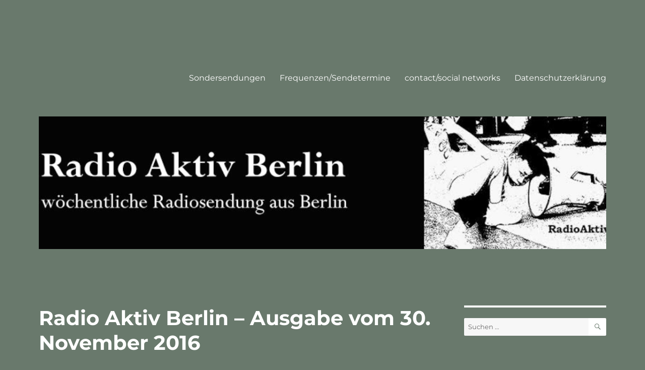

--- FILE ---
content_type: text/html; charset=UTF-8
request_url: https://radioaktivberlin.nostate.net/2016/12/01/radio-aktiv-berlin-ausgabe-vom-30-november-2016/
body_size: 12336
content:
<!DOCTYPE html>
<html lang="de" class="no-js">
<head>
	<meta charset="UTF-8">
	<meta name="viewport" content="width=device-width, initial-scale=1.0">
	<link rel="profile" href="https://gmpg.org/xfn/11">
		<link rel="pingback" href="https://radioaktivberlin.nostate.net/xmlrpc.php">
		<script>
(function(html){html.className = html.className.replace(/\bno-js\b/,'js')})(document.documentElement);
//# sourceURL=twentysixteen_javascript_detection
</script>
<title>Radio Aktiv Berlin – Ausgabe vom 30. November 2016 &#8211; Radio Aktiv Berlin</title>
<meta name='robots' content='max-image-preview:large' />
<link rel="alternate" type="application/rss+xml" title="Radio Aktiv Berlin &raquo; Feed" href="https://radioaktivberlin.nostate.net/feed/" />
<link rel="alternate" type="application/rss+xml" title="Radio Aktiv Berlin &raquo; Kommentar-Feed" href="https://radioaktivberlin.nostate.net/comments/feed/" />
<link rel="alternate" type="application/rss+xml" title="Radio Aktiv Berlin &raquo; Kommentar-Feed zu Radio Aktiv Berlin – Ausgabe vom 30. November 2016" href="https://radioaktivberlin.nostate.net/2016/12/01/radio-aktiv-berlin-ausgabe-vom-30-november-2016/feed/" />
<link rel="alternate" title="oEmbed (JSON)" type="application/json+oembed" href="https://radioaktivberlin.nostate.net/wp-json/oembed/1.0/embed?url=https%3A%2F%2Fradioaktivberlin.nostate.net%2F2016%2F12%2F01%2Fradio-aktiv-berlin-ausgabe-vom-30-november-2016%2F" />
<link rel="alternate" title="oEmbed (XML)" type="text/xml+oembed" href="https://radioaktivberlin.nostate.net/wp-json/oembed/1.0/embed?url=https%3A%2F%2Fradioaktivberlin.nostate.net%2F2016%2F12%2F01%2Fradio-aktiv-berlin-ausgabe-vom-30-november-2016%2F&#038;format=xml" />
<style id='wp-img-auto-sizes-contain-inline-css'>
img:is([sizes=auto i],[sizes^="auto," i]){contain-intrinsic-size:3000px 1500px}
/*# sourceURL=wp-img-auto-sizes-contain-inline-css */
</style>
<style id='wp-emoji-styles-inline-css'>

	img.wp-smiley, img.emoji {
		display: inline !important;
		border: none !important;
		box-shadow: none !important;
		height: 1em !important;
		width: 1em !important;
		margin: 0 0.07em !important;
		vertical-align: -0.1em !important;
		background: none !important;
		padding: 0 !important;
	}
/*# sourceURL=wp-emoji-styles-inline-css */
</style>
<style id='wp-block-library-inline-css'>
:root{--wp-block-synced-color:#7a00df;--wp-block-synced-color--rgb:122,0,223;--wp-bound-block-color:var(--wp-block-synced-color);--wp-editor-canvas-background:#ddd;--wp-admin-theme-color:#007cba;--wp-admin-theme-color--rgb:0,124,186;--wp-admin-theme-color-darker-10:#006ba1;--wp-admin-theme-color-darker-10--rgb:0,107,160.5;--wp-admin-theme-color-darker-20:#005a87;--wp-admin-theme-color-darker-20--rgb:0,90,135;--wp-admin-border-width-focus:2px}@media (min-resolution:192dpi){:root{--wp-admin-border-width-focus:1.5px}}.wp-element-button{cursor:pointer}:root .has-very-light-gray-background-color{background-color:#eee}:root .has-very-dark-gray-background-color{background-color:#313131}:root .has-very-light-gray-color{color:#eee}:root .has-very-dark-gray-color{color:#313131}:root .has-vivid-green-cyan-to-vivid-cyan-blue-gradient-background{background:linear-gradient(135deg,#00d084,#0693e3)}:root .has-purple-crush-gradient-background{background:linear-gradient(135deg,#34e2e4,#4721fb 50%,#ab1dfe)}:root .has-hazy-dawn-gradient-background{background:linear-gradient(135deg,#faaca8,#dad0ec)}:root .has-subdued-olive-gradient-background{background:linear-gradient(135deg,#fafae1,#67a671)}:root .has-atomic-cream-gradient-background{background:linear-gradient(135deg,#fdd79a,#004a59)}:root .has-nightshade-gradient-background{background:linear-gradient(135deg,#330968,#31cdcf)}:root .has-midnight-gradient-background{background:linear-gradient(135deg,#020381,#2874fc)}:root{--wp--preset--font-size--normal:16px;--wp--preset--font-size--huge:42px}.has-regular-font-size{font-size:1em}.has-larger-font-size{font-size:2.625em}.has-normal-font-size{font-size:var(--wp--preset--font-size--normal)}.has-huge-font-size{font-size:var(--wp--preset--font-size--huge)}.has-text-align-center{text-align:center}.has-text-align-left{text-align:left}.has-text-align-right{text-align:right}.has-fit-text{white-space:nowrap!important}#end-resizable-editor-section{display:none}.aligncenter{clear:both}.items-justified-left{justify-content:flex-start}.items-justified-center{justify-content:center}.items-justified-right{justify-content:flex-end}.items-justified-space-between{justify-content:space-between}.screen-reader-text{border:0;clip-path:inset(50%);height:1px;margin:-1px;overflow:hidden;padding:0;position:absolute;width:1px;word-wrap:normal!important}.screen-reader-text:focus{background-color:#ddd;clip-path:none;color:#444;display:block;font-size:1em;height:auto;left:5px;line-height:normal;padding:15px 23px 14px;text-decoration:none;top:5px;width:auto;z-index:100000}html :where(.has-border-color){border-style:solid}html :where([style*=border-top-color]){border-top-style:solid}html :where([style*=border-right-color]){border-right-style:solid}html :where([style*=border-bottom-color]){border-bottom-style:solid}html :where([style*=border-left-color]){border-left-style:solid}html :where([style*=border-width]){border-style:solid}html :where([style*=border-top-width]){border-top-style:solid}html :where([style*=border-right-width]){border-right-style:solid}html :where([style*=border-bottom-width]){border-bottom-style:solid}html :where([style*=border-left-width]){border-left-style:solid}html :where(img[class*=wp-image-]){height:auto;max-width:100%}:where(figure){margin:0 0 1em}html :where(.is-position-sticky){--wp-admin--admin-bar--position-offset:var(--wp-admin--admin-bar--height,0px)}@media screen and (max-width:600px){html :where(.is-position-sticky){--wp-admin--admin-bar--position-offset:0px}}

/*# sourceURL=wp-block-library-inline-css */
</style><style id='global-styles-inline-css'>
:root{--wp--preset--aspect-ratio--square: 1;--wp--preset--aspect-ratio--4-3: 4/3;--wp--preset--aspect-ratio--3-4: 3/4;--wp--preset--aspect-ratio--3-2: 3/2;--wp--preset--aspect-ratio--2-3: 2/3;--wp--preset--aspect-ratio--16-9: 16/9;--wp--preset--aspect-ratio--9-16: 9/16;--wp--preset--color--black: #000000;--wp--preset--color--cyan-bluish-gray: #abb8c3;--wp--preset--color--white: #fff;--wp--preset--color--pale-pink: #f78da7;--wp--preset--color--vivid-red: #cf2e2e;--wp--preset--color--luminous-vivid-orange: #ff6900;--wp--preset--color--luminous-vivid-amber: #fcb900;--wp--preset--color--light-green-cyan: #7bdcb5;--wp--preset--color--vivid-green-cyan: #00d084;--wp--preset--color--pale-cyan-blue: #8ed1fc;--wp--preset--color--vivid-cyan-blue: #0693e3;--wp--preset--color--vivid-purple: #9b51e0;--wp--preset--color--dark-gray: #1a1a1a;--wp--preset--color--medium-gray: #686868;--wp--preset--color--light-gray: #e5e5e5;--wp--preset--color--blue-gray: #4d545c;--wp--preset--color--bright-blue: #007acc;--wp--preset--color--light-blue: #9adffd;--wp--preset--color--dark-brown: #402b30;--wp--preset--color--medium-brown: #774e24;--wp--preset--color--dark-red: #640c1f;--wp--preset--color--bright-red: #ff675f;--wp--preset--color--yellow: #ffef8e;--wp--preset--gradient--vivid-cyan-blue-to-vivid-purple: linear-gradient(135deg,rgb(6,147,227) 0%,rgb(155,81,224) 100%);--wp--preset--gradient--light-green-cyan-to-vivid-green-cyan: linear-gradient(135deg,rgb(122,220,180) 0%,rgb(0,208,130) 100%);--wp--preset--gradient--luminous-vivid-amber-to-luminous-vivid-orange: linear-gradient(135deg,rgb(252,185,0) 0%,rgb(255,105,0) 100%);--wp--preset--gradient--luminous-vivid-orange-to-vivid-red: linear-gradient(135deg,rgb(255,105,0) 0%,rgb(207,46,46) 100%);--wp--preset--gradient--very-light-gray-to-cyan-bluish-gray: linear-gradient(135deg,rgb(238,238,238) 0%,rgb(169,184,195) 100%);--wp--preset--gradient--cool-to-warm-spectrum: linear-gradient(135deg,rgb(74,234,220) 0%,rgb(151,120,209) 20%,rgb(207,42,186) 40%,rgb(238,44,130) 60%,rgb(251,105,98) 80%,rgb(254,248,76) 100%);--wp--preset--gradient--blush-light-purple: linear-gradient(135deg,rgb(255,206,236) 0%,rgb(152,150,240) 100%);--wp--preset--gradient--blush-bordeaux: linear-gradient(135deg,rgb(254,205,165) 0%,rgb(254,45,45) 50%,rgb(107,0,62) 100%);--wp--preset--gradient--luminous-dusk: linear-gradient(135deg,rgb(255,203,112) 0%,rgb(199,81,192) 50%,rgb(65,88,208) 100%);--wp--preset--gradient--pale-ocean: linear-gradient(135deg,rgb(255,245,203) 0%,rgb(182,227,212) 50%,rgb(51,167,181) 100%);--wp--preset--gradient--electric-grass: linear-gradient(135deg,rgb(202,248,128) 0%,rgb(113,206,126) 100%);--wp--preset--gradient--midnight: linear-gradient(135deg,rgb(2,3,129) 0%,rgb(40,116,252) 100%);--wp--preset--font-size--small: 13px;--wp--preset--font-size--medium: 20px;--wp--preset--font-size--large: 36px;--wp--preset--font-size--x-large: 42px;--wp--preset--spacing--20: 0.44rem;--wp--preset--spacing--30: 0.67rem;--wp--preset--spacing--40: 1rem;--wp--preset--spacing--50: 1.5rem;--wp--preset--spacing--60: 2.25rem;--wp--preset--spacing--70: 3.38rem;--wp--preset--spacing--80: 5.06rem;--wp--preset--shadow--natural: 6px 6px 9px rgba(0, 0, 0, 0.2);--wp--preset--shadow--deep: 12px 12px 50px rgba(0, 0, 0, 0.4);--wp--preset--shadow--sharp: 6px 6px 0px rgba(0, 0, 0, 0.2);--wp--preset--shadow--outlined: 6px 6px 0px -3px rgb(255, 255, 255), 6px 6px rgb(0, 0, 0);--wp--preset--shadow--crisp: 6px 6px 0px rgb(0, 0, 0);}:where(.is-layout-flex){gap: 0.5em;}:where(.is-layout-grid){gap: 0.5em;}body .is-layout-flex{display: flex;}.is-layout-flex{flex-wrap: wrap;align-items: center;}.is-layout-flex > :is(*, div){margin: 0;}body .is-layout-grid{display: grid;}.is-layout-grid > :is(*, div){margin: 0;}:where(.wp-block-columns.is-layout-flex){gap: 2em;}:where(.wp-block-columns.is-layout-grid){gap: 2em;}:where(.wp-block-post-template.is-layout-flex){gap: 1.25em;}:where(.wp-block-post-template.is-layout-grid){gap: 1.25em;}.has-black-color{color: var(--wp--preset--color--black) !important;}.has-cyan-bluish-gray-color{color: var(--wp--preset--color--cyan-bluish-gray) !important;}.has-white-color{color: var(--wp--preset--color--white) !important;}.has-pale-pink-color{color: var(--wp--preset--color--pale-pink) !important;}.has-vivid-red-color{color: var(--wp--preset--color--vivid-red) !important;}.has-luminous-vivid-orange-color{color: var(--wp--preset--color--luminous-vivid-orange) !important;}.has-luminous-vivid-amber-color{color: var(--wp--preset--color--luminous-vivid-amber) !important;}.has-light-green-cyan-color{color: var(--wp--preset--color--light-green-cyan) !important;}.has-vivid-green-cyan-color{color: var(--wp--preset--color--vivid-green-cyan) !important;}.has-pale-cyan-blue-color{color: var(--wp--preset--color--pale-cyan-blue) !important;}.has-vivid-cyan-blue-color{color: var(--wp--preset--color--vivid-cyan-blue) !important;}.has-vivid-purple-color{color: var(--wp--preset--color--vivid-purple) !important;}.has-black-background-color{background-color: var(--wp--preset--color--black) !important;}.has-cyan-bluish-gray-background-color{background-color: var(--wp--preset--color--cyan-bluish-gray) !important;}.has-white-background-color{background-color: var(--wp--preset--color--white) !important;}.has-pale-pink-background-color{background-color: var(--wp--preset--color--pale-pink) !important;}.has-vivid-red-background-color{background-color: var(--wp--preset--color--vivid-red) !important;}.has-luminous-vivid-orange-background-color{background-color: var(--wp--preset--color--luminous-vivid-orange) !important;}.has-luminous-vivid-amber-background-color{background-color: var(--wp--preset--color--luminous-vivid-amber) !important;}.has-light-green-cyan-background-color{background-color: var(--wp--preset--color--light-green-cyan) !important;}.has-vivid-green-cyan-background-color{background-color: var(--wp--preset--color--vivid-green-cyan) !important;}.has-pale-cyan-blue-background-color{background-color: var(--wp--preset--color--pale-cyan-blue) !important;}.has-vivid-cyan-blue-background-color{background-color: var(--wp--preset--color--vivid-cyan-blue) !important;}.has-vivid-purple-background-color{background-color: var(--wp--preset--color--vivid-purple) !important;}.has-black-border-color{border-color: var(--wp--preset--color--black) !important;}.has-cyan-bluish-gray-border-color{border-color: var(--wp--preset--color--cyan-bluish-gray) !important;}.has-white-border-color{border-color: var(--wp--preset--color--white) !important;}.has-pale-pink-border-color{border-color: var(--wp--preset--color--pale-pink) !important;}.has-vivid-red-border-color{border-color: var(--wp--preset--color--vivid-red) !important;}.has-luminous-vivid-orange-border-color{border-color: var(--wp--preset--color--luminous-vivid-orange) !important;}.has-luminous-vivid-amber-border-color{border-color: var(--wp--preset--color--luminous-vivid-amber) !important;}.has-light-green-cyan-border-color{border-color: var(--wp--preset--color--light-green-cyan) !important;}.has-vivid-green-cyan-border-color{border-color: var(--wp--preset--color--vivid-green-cyan) !important;}.has-pale-cyan-blue-border-color{border-color: var(--wp--preset--color--pale-cyan-blue) !important;}.has-vivid-cyan-blue-border-color{border-color: var(--wp--preset--color--vivid-cyan-blue) !important;}.has-vivid-purple-border-color{border-color: var(--wp--preset--color--vivid-purple) !important;}.has-vivid-cyan-blue-to-vivid-purple-gradient-background{background: var(--wp--preset--gradient--vivid-cyan-blue-to-vivid-purple) !important;}.has-light-green-cyan-to-vivid-green-cyan-gradient-background{background: var(--wp--preset--gradient--light-green-cyan-to-vivid-green-cyan) !important;}.has-luminous-vivid-amber-to-luminous-vivid-orange-gradient-background{background: var(--wp--preset--gradient--luminous-vivid-amber-to-luminous-vivid-orange) !important;}.has-luminous-vivid-orange-to-vivid-red-gradient-background{background: var(--wp--preset--gradient--luminous-vivid-orange-to-vivid-red) !important;}.has-very-light-gray-to-cyan-bluish-gray-gradient-background{background: var(--wp--preset--gradient--very-light-gray-to-cyan-bluish-gray) !important;}.has-cool-to-warm-spectrum-gradient-background{background: var(--wp--preset--gradient--cool-to-warm-spectrum) !important;}.has-blush-light-purple-gradient-background{background: var(--wp--preset--gradient--blush-light-purple) !important;}.has-blush-bordeaux-gradient-background{background: var(--wp--preset--gradient--blush-bordeaux) !important;}.has-luminous-dusk-gradient-background{background: var(--wp--preset--gradient--luminous-dusk) !important;}.has-pale-ocean-gradient-background{background: var(--wp--preset--gradient--pale-ocean) !important;}.has-electric-grass-gradient-background{background: var(--wp--preset--gradient--electric-grass) !important;}.has-midnight-gradient-background{background: var(--wp--preset--gradient--midnight) !important;}.has-small-font-size{font-size: var(--wp--preset--font-size--small) !important;}.has-medium-font-size{font-size: var(--wp--preset--font-size--medium) !important;}.has-large-font-size{font-size: var(--wp--preset--font-size--large) !important;}.has-x-large-font-size{font-size: var(--wp--preset--font-size--x-large) !important;}
/*# sourceURL=global-styles-inline-css */
</style>

<style id='classic-theme-styles-inline-css'>
/*! This file is auto-generated */
.wp-block-button__link{color:#fff;background-color:#32373c;border-radius:9999px;box-shadow:none;text-decoration:none;padding:calc(.667em + 2px) calc(1.333em + 2px);font-size:1.125em}.wp-block-file__button{background:#32373c;color:#fff;text-decoration:none}
/*# sourceURL=/wp-includes/css/classic-themes.min.css */
</style>
<link rel='stylesheet' id='twentysixteen-fonts-css' href='https://radioaktivberlin.nostate.net/wp-content/themes/twentysixteen/fonts/merriweather-plus-montserrat-plus-inconsolata.css?ver=20230328' media='all' />
<link rel='stylesheet' id='genericons-css' href='https://radioaktivberlin.nostate.net/wp-content/themes/twentysixteen/genericons/genericons.css?ver=20251101' media='all' />
<link rel='stylesheet' id='twentysixteen-style-css' href='https://radioaktivberlin.nostate.net/wp-content/themes/twentysixteen/style.css?ver=20251202' media='all' />
<style id='twentysixteen-style-inline-css'>

		/* Custom Page Background Color */
		.site {
			background-color: #69796c;
		}

		mark,
		ins,
		button,
		button[disabled]:hover,
		button[disabled]:focus,
		input[type="button"],
		input[type="button"][disabled]:hover,
		input[type="button"][disabled]:focus,
		input[type="reset"],
		input[type="reset"][disabled]:hover,
		input[type="reset"][disabled]:focus,
		input[type="submit"],
		input[type="submit"][disabled]:hover,
		input[type="submit"][disabled]:focus,
		.menu-toggle.toggled-on,
		.menu-toggle.toggled-on:hover,
		.menu-toggle.toggled-on:focus,
		.pagination .prev,
		.pagination .next,
		.pagination .prev:hover,
		.pagination .prev:focus,
		.pagination .next:hover,
		.pagination .next:focus,
		.pagination .nav-links:before,
		.pagination .nav-links:after,
		.widget_calendar tbody a,
		.widget_calendar tbody a:hover,
		.widget_calendar tbody a:focus,
		.page-links a,
		.page-links a:hover,
		.page-links a:focus {
			color: #69796c;
		}

		@media screen and (min-width: 56.875em) {
			.main-navigation ul ul li {
				background-color: #69796c;
			}

			.main-navigation ul ul:after {
				border-top-color: #69796c;
				border-bottom-color: #69796c;
			}
		}
	

		/* Custom Link Color */
		.menu-toggle:hover,
		.menu-toggle:focus,
		a,
		.main-navigation a:hover,
		.main-navigation a:focus,
		.dropdown-toggle:hover,
		.dropdown-toggle:focus,
		.social-navigation a:hover:before,
		.social-navigation a:focus:before,
		.post-navigation a:hover .post-title,
		.post-navigation a:focus .post-title,
		.tagcloud a:hover,
		.tagcloud a:focus,
		.site-branding .site-title a:hover,
		.site-branding .site-title a:focus,
		.entry-title a:hover,
		.entry-title a:focus,
		.entry-footer a:hover,
		.entry-footer a:focus,
		.comment-metadata a:hover,
		.comment-metadata a:focus,
		.pingback .comment-edit-link:hover,
		.pingback .comment-edit-link:focus,
		.comment-reply-link,
		.comment-reply-link:hover,
		.comment-reply-link:focus,
		.required,
		.site-info a:hover,
		.site-info a:focus {
			color: #adb9fc;
		}

		mark,
		ins,
		button:hover,
		button:focus,
		input[type="button"]:hover,
		input[type="button"]:focus,
		input[type="reset"]:hover,
		input[type="reset"]:focus,
		input[type="submit"]:hover,
		input[type="submit"]:focus,
		.pagination .prev:hover,
		.pagination .prev:focus,
		.pagination .next:hover,
		.pagination .next:focus,
		.widget_calendar tbody a,
		.page-links a:hover,
		.page-links a:focus {
			background-color: #adb9fc;
		}

		input[type="date"]:focus,
		input[type="time"]:focus,
		input[type="datetime-local"]:focus,
		input[type="week"]:focus,
		input[type="month"]:focus,
		input[type="text"]:focus,
		input[type="email"]:focus,
		input[type="url"]:focus,
		input[type="password"]:focus,
		input[type="search"]:focus,
		input[type="tel"]:focus,
		input[type="number"]:focus,
		textarea:focus,
		.tagcloud a:hover,
		.tagcloud a:focus,
		.menu-toggle:hover,
		.menu-toggle:focus {
			border-color: #adb9fc;
		}

		@media screen and (min-width: 56.875em) {
			.main-navigation li:hover > a,
			.main-navigation li.focus > a {
				color: #adb9fc;
			}
		}
	

		/* Custom Main Text Color */
		body,
		blockquote cite,
		blockquote small,
		.main-navigation a,
		.menu-toggle,
		.dropdown-toggle,
		.social-navigation a,
		.post-navigation a,
		.pagination a:hover,
		.pagination a:focus,
		.widget-title a,
		.site-branding .site-title a,
		.entry-title a,
		.page-links > .page-links-title,
		.comment-author,
		.comment-reply-title small a:hover,
		.comment-reply-title small a:focus {
			color: #ffffff;
		}

		blockquote,
		.menu-toggle.toggled-on,
		.menu-toggle.toggled-on:hover,
		.menu-toggle.toggled-on:focus,
		.post-navigation,
		.post-navigation div + div,
		.pagination,
		.widget,
		.page-header,
		.page-links a,
		.comments-title,
		.comment-reply-title {
			border-color: #ffffff;
		}

		button,
		button[disabled]:hover,
		button[disabled]:focus,
		input[type="button"],
		input[type="button"][disabled]:hover,
		input[type="button"][disabled]:focus,
		input[type="reset"],
		input[type="reset"][disabled]:hover,
		input[type="reset"][disabled]:focus,
		input[type="submit"],
		input[type="submit"][disabled]:hover,
		input[type="submit"][disabled]:focus,
		.menu-toggle.toggled-on,
		.menu-toggle.toggled-on:hover,
		.menu-toggle.toggled-on:focus,
		.pagination:before,
		.pagination:after,
		.pagination .prev,
		.pagination .next,
		.page-links a {
			background-color: #ffffff;
		}

		/* Border Color */
		fieldset,
		pre,
		abbr,
		acronym,
		table,
		th,
		td,
		input[type="date"],
		input[type="time"],
		input[type="datetime-local"],
		input[type="week"],
		input[type="month"],
		input[type="text"],
		input[type="email"],
		input[type="url"],
		input[type="password"],
		input[type="search"],
		input[type="tel"],
		input[type="number"],
		textarea,
		.main-navigation li,
		.main-navigation .primary-menu,
		.menu-toggle,
		.dropdown-toggle:after,
		.social-navigation a,
		.image-navigation,
		.comment-navigation,
		.tagcloud a,
		.entry-content,
		.entry-summary,
		.page-links a,
		.page-links > span,
		.comment-list article,
		.comment-list .pingback,
		.comment-list .trackback,
		.comment-reply-link,
		.no-comments,
		.widecolumn .mu_register .mu_alert {
			border-color: rgba( 255, 255, 255, 0.2);
		}

		hr,
		code {
			background-color: rgba( 255, 255, 255, 0.2);
		}

		@media screen and (min-width: 56.875em) {
			.main-navigation ul ul,
			.main-navigation ul ul li {
				border-color: rgba( 255, 255, 255, 0.2);
			}

			.main-navigation ul ul:before {
				border-top-color: rgba( 255, 255, 255, 0.2);
				border-bottom-color: rgba( 255, 255, 255, 0.2);
			}
		}
	

		/* Custom Secondary Text Color */

		/**
		 * IE8 and earlier will drop any block with CSS3 selectors.
		 * Do not combine these styles with the next block.
		 */
		body:not(.search-results) .entry-summary {
			color: #ffffff;
		}

		blockquote,
		.post-password-form label,
		a:hover,
		a:focus,
		a:active,
		.post-navigation .meta-nav,
		.image-navigation,
		.comment-navigation,
		.widget_recent_entries .post-date,
		.widget_rss .rss-date,
		.widget_rss cite,
		.site-description,
		.author-bio,
		.entry-footer,
		.entry-footer a,
		.sticky-post,
		.taxonomy-description,
		.entry-caption,
		.comment-metadata,
		.pingback .edit-link,
		.comment-metadata a,
		.pingback .comment-edit-link,
		.comment-form label,
		.comment-notes,
		.comment-awaiting-moderation,
		.logged-in-as,
		.form-allowed-tags,
		.site-info,
		.site-info a,
		.wp-caption .wp-caption-text,
		.gallery-caption,
		.widecolumn label,
		.widecolumn .mu_register label {
			color: #ffffff;
		}

		.widget_calendar tbody a:hover,
		.widget_calendar tbody a:focus {
			background-color: #ffffff;
		}
	
/*# sourceURL=twentysixteen-style-inline-css */
</style>
<link rel='stylesheet' id='twentysixteen-block-style-css' href='https://radioaktivberlin.nostate.net/wp-content/themes/twentysixteen/css/blocks.css?ver=20240817' media='all' />
<script src="https://radioaktivberlin.nostate.net/wp-includes/js/jquery/jquery.min.js?ver=3.7.1" id="jquery-core-js"></script>
<script src="https://radioaktivberlin.nostate.net/wp-includes/js/jquery/jquery-migrate.min.js?ver=3.4.1" id="jquery-migrate-js"></script>
<script id="twentysixteen-script-js-extra">
var screenReaderText = {"expand":"Untermen\u00fc \u00f6ffnen","collapse":"Untermen\u00fc schlie\u00dfen"};
//# sourceURL=twentysixteen-script-js-extra
</script>
<script src="https://radioaktivberlin.nostate.net/wp-content/themes/twentysixteen/js/functions.js?ver=20230629" id="twentysixteen-script-js" defer data-wp-strategy="defer"></script>
<link rel="https://api.w.org/" href="https://radioaktivberlin.nostate.net/wp-json/" /><link rel="alternate" title="JSON" type="application/json" href="https://radioaktivberlin.nostate.net/wp-json/wp/v2/posts/26" /><link rel="EditURI" type="application/rsd+xml" title="RSD" href="https://radioaktivberlin.nostate.net/xmlrpc.php?rsd" />
<meta name="generator" content="WordPress 6.9" />
<link rel="canonical" href="https://radioaktivberlin.nostate.net/2016/12/01/radio-aktiv-berlin-ausgabe-vom-30-november-2016/" />
<link rel='shortlink' href='https://radioaktivberlin.nostate.net/?p=26' />
<!-- Analytics by WP Statistics - https://wp-statistics.com -->
<style>.recentcomments a{display:inline !important;padding:0 !important;margin:0 !important;}</style>		<style type="text/css" id="twentysixteen-header-css">
		.site-branding {
			margin: 0 auto 0 0;
		}

		.site-branding .site-title,
		.site-description {
			clip-path: inset(50%);
			position: absolute;
		}
		</style>
		<style id="custom-background-css">
body.custom-background { background-color: #69796c; }
</style>
	<link rel="icon" href="https://radioaktivberlin.nostate.net/wp-content/uploads/2019/11/cropped-RadioAktivBerlin-32x32.jpg" sizes="32x32" />
<link rel="icon" href="https://radioaktivberlin.nostate.net/wp-content/uploads/2019/11/cropped-RadioAktivBerlin-192x192.jpg" sizes="192x192" />
<link rel="apple-touch-icon" href="https://radioaktivberlin.nostate.net/wp-content/uploads/2019/11/cropped-RadioAktivBerlin-180x180.jpg" />
<meta name="msapplication-TileImage" content="https://radioaktivberlin.nostate.net/wp-content/uploads/2019/11/cropped-RadioAktivBerlin-270x270.jpg" />
</head>

<body class="wp-singular post-template-default single single-post postid-26 single-format-standard custom-background wp-embed-responsive wp-theme-twentysixteen group-blog">
<div id="page" class="site">
	<div class="site-inner">
		<a class="skip-link screen-reader-text" href="#content">
			Zum Inhalt springen		</a>

		<header id="masthead" class="site-header">
			<div class="site-header-main">
				<div class="site-branding">
											<p class="site-title"><a href="https://radioaktivberlin.nostate.net/" rel="home" >Radio Aktiv Berlin</a></p>
												<p class="site-description">Radiosendung aus Berlin</p>
									</div><!-- .site-branding -->

									<button id="menu-toggle" class="menu-toggle">Menü</button>

					<div id="site-header-menu" class="site-header-menu">
													<nav id="site-navigation" class="main-navigation" aria-label="Primäres Menü">
								<div class="menu-aktuell-container"><ul id="menu-aktuell" class="primary-menu"><li id="menu-item-247" class="menu-item menu-item-type-post_type menu-item-object-page current_page_parent menu-item-247"><a href="https://radioaktivberlin.nostate.net/sondersendungen/">Sondersendungen</a></li>
<li id="menu-item-248" class="menu-item menu-item-type-post_type menu-item-object-page menu-item-248"><a href="https://radioaktivberlin.nostate.net/frequenzensendetermine/">Frequenzen/Sendetermine</a></li>
<li id="menu-item-246" class="menu-item menu-item-type-post_type menu-item-object-page menu-item-246"><a href="https://radioaktivberlin.nostate.net/contactsocial-networks/">contact/social networks</a></li>
<li id="menu-item-262" class="menu-item menu-item-type-post_type menu-item-object-page menu-item-privacy-policy menu-item-262"><a rel="privacy-policy" href="https://radioaktivberlin.nostate.net/datenschutzerklaerung/">Datenschutzerklärung</a></li>
</ul></div>							</nav><!-- .main-navigation -->
						
											</div><!-- .site-header-menu -->
							</div><!-- .site-header-main -->

											<div class="header-image">
					<a href="https://radioaktivberlin.nostate.net/" rel="home" >
						<img src="https://radioaktivberlin.nostate.net/wp-content/uploads/2019/11/cropped-Header.jpg" width="1200" height="280" alt="Radio Aktiv Berlin" sizes="(max-width: 709px) 85vw, (max-width: 909px) 81vw, (max-width: 1362px) 88vw, 1200px" srcset="https://radioaktivberlin.nostate.net/wp-content/uploads/2019/11/cropped-Header.jpg 1200w, https://radioaktivberlin.nostate.net/wp-content/uploads/2019/11/cropped-Header-300x70.jpg 300w, https://radioaktivberlin.nostate.net/wp-content/uploads/2019/11/cropped-Header-1024x239.jpg 1024w, https://radioaktivberlin.nostate.net/wp-content/uploads/2019/11/cropped-Header-768x179.jpg 768w" decoding="async" fetchpriority="high" />					</a>
				</div><!-- .header-image -->
					</header><!-- .site-header -->

		<div id="content" class="site-content">

<div id="primary" class="content-area">
	<main id="main" class="site-main">
		
<article id="post-26" class="post-26 post type-post status-publish format-standard hentry category-allgemein">
	<header class="entry-header">
		<h1 class="entry-title">Radio Aktiv Berlin – Ausgabe vom 30. November 2016</h1>	</header><!-- .entry-header -->

	
	
	<div class="entry-content">
		<p><strong>Podcast</strong> <a href="https://www.mixcloud.com/RadioAktivBerlin/radio-aktiv-berlin-ausgabe-vom-30-november-2016/">hier anhören</a></p>
<p>+++ O-Ton-Bericht von feministischer Demo am 25. November, dem Internationalen Aktionstag gegen Gewalt gegen Frauen</p>
<p>+++ O-Ton Bericht von den antifaschistischen Protesten gegen Bärgida am vergangenen Samstag in Berlin</p>
<p>+++ O-Ton Bericht von einer Kundgebung im Mauerpark: &#8222;Der BFC und seine Hooligans, die Berliner Polizei und rassistische Gewalt&#8220;</p>
<p>+++ Mumia Abu-Jamal über die Notwendigkeit, angesichts der Wahl von Trump zum Präsidenten der USA die Schockstarre zu überwinden und sich den Bewegungen anzuschliessen, die schon lange für für Freiheit, Respekt und Gerechtigkeit in den USA kämpfen: &#8222;It&#8217;s Movement Time!&#8220;</p>
<p>&#8212;&#8212;&#8212;&#8212;&#8212;&#8212;&#8212;&#8212;</p>
<p><strong>Radio Aktiv Berlin</strong> &#8211; jeden Mittwoch im Pi Radio Verbund von 16 &#8211; 17 Uhr auf der 88,4 FM<br />
<a href="http://www.radio-metropolis.de"><strong>Livestream</strong></a> rund um die Uhr<br />
<a href="https://www.mixcloud.com/RadioAktivBerlin/uploads/"><strong>Podcasts </strong></a><br />
<a href="https://radioaktivberlin.nostate.net"><strong>Blog </strong></a></p>

<div class="author-info">
	<div class="author-avatar">
		<img alt='' src='https://secure.gravatar.com/avatar/d0db45ed22dea87cd5ecb233ee8689dfda97fbe03cfe9fb8c1ebb9d6be28f9f4?s=42&#038;d=mm&#038;r=g' srcset='https://secure.gravatar.com/avatar/d0db45ed22dea87cd5ecb233ee8689dfda97fbe03cfe9fb8c1ebb9d6be28f9f4?s=84&#038;d=mm&#038;r=g 2x' class='avatar avatar-42 photo' height='42' width='42' decoding='async'/>	</div><!-- .author-avatar -->

	<div class="author-description">
		<h2 class="author-title"><span class="author-heading">Autor:</span> radioaktiv</h2>

		<p class="author-bio">
			Radio Aktiv Berlin sendet seit den 1990er Jahren, derzeit 2 - 3 mal im Monat. Schwerpunkt sind dabei die Unterstützung von weltweiten Gefangenenkämpfen und politisch/soziale Auseinandersetzungen in Berlin. Standardrubriken in (fast) jeder Sendung sind aktuelle Kolumnen von Mumia Abu-Jamal, Demoticker und Veranstaltungshinweise. Dazu kommen O-Ton-Berichte von Berlins Straßen und ausgesuchte Radaumusik unserer Moderator*innen.			<a class="author-link" href="https://radioaktivberlin.nostate.net/author/radioaktiv/" rel="author">
				Alle Beiträge von radioaktiv anzeigen			</a>
		</p><!-- .author-bio -->
	</div><!-- .author-description -->
</div><!-- .author-info -->
	</div><!-- .entry-content -->

	<footer class="entry-footer">
		<span class="byline"><img alt='' src='https://secure.gravatar.com/avatar/d0db45ed22dea87cd5ecb233ee8689dfda97fbe03cfe9fb8c1ebb9d6be28f9f4?s=49&#038;d=mm&#038;r=g' srcset='https://secure.gravatar.com/avatar/d0db45ed22dea87cd5ecb233ee8689dfda97fbe03cfe9fb8c1ebb9d6be28f9f4?s=98&#038;d=mm&#038;r=g 2x' class='avatar avatar-49 photo' height='49' width='49' decoding='async'/><span class="screen-reader-text">Autor </span><span class="author vcard"><a class="url fn n" href="https://radioaktivberlin.nostate.net/author/radioaktiv/">radioaktiv</a></span></span><span class="posted-on"><span class="screen-reader-text">Veröffentlicht am </span><a href="https://radioaktivberlin.nostate.net/2016/12/01/radio-aktiv-berlin-ausgabe-vom-30-november-2016/" rel="bookmark"><time class="entry-date published updated" datetime="2016-12-01T12:46:39+01:00">1. Dezember 2016</time></a></span>			</footer><!-- .entry-footer -->
</article><!-- #post-26 -->

<div id="comments" class="comments-area">

	
	
		<div id="respond" class="comment-respond">
		<h2 id="reply-title" class="comment-reply-title">Schreibe einen Kommentar <small><a rel="nofollow" id="cancel-comment-reply-link" href="/2016/12/01/radio-aktiv-berlin-ausgabe-vom-30-november-2016/#respond" style="display:none;">Antwort abbrechen</a></small></h2><p class="must-log-in">Du musst <a href="https://radioaktivberlin.nostate.net/wp-login.php?redirect_to=https%3A%2F%2Fradioaktivberlin.nostate.net%2F2016%2F12%2F01%2Fradio-aktiv-berlin-ausgabe-vom-30-november-2016%2F">angemeldet</a> sein, um einen Kommentar abzugeben.</p>	</div><!-- #respond -->
	
</div><!-- .comments-area -->

	<nav class="navigation post-navigation" aria-label="Beiträge">
		<h2 class="screen-reader-text">Beitragsnavigation</h2>
		<div class="nav-links"><div class="nav-previous"><a href="https://radioaktivberlin.nostate.net/2016/11/29/der-bfc-und-seine-hooligans-die-berliner-polizei-und-rassistische-gewalt/" rel="prev"><span class="meta-nav" aria-hidden="true">Zurück</span> <span class="screen-reader-text">Vorheriger Beitrag:</span> <span class="post-title">Der BFC und seine Hooligans, die Berliner Polizei und rassistische Gewalt</span></a></div><div class="nav-next"><a href="https://radioaktivberlin.nostate.net/2016/12/01/radio-aktiv-berlin-ausgabe-vom-30-november-2016-2/" rel="next"><span class="meta-nav" aria-hidden="true">Weiter</span> <span class="screen-reader-text">Nächster Beitrag:</span> <span class="post-title">Radio Aktiv Berlin &#8211; Ausgabe vom 30. November 2016</span></a></div></div>
	</nav>
	</main><!-- .site-main -->

	
</div><!-- .content-area -->


	<aside id="secondary" class="sidebar widget-area">
		<section id="search-2" class="widget widget_search">
<form role="search" method="get" class="search-form" action="https://radioaktivberlin.nostate.net/">
	<label>
		<span class="screen-reader-text">
			Suche nach:		</span>
		<input type="search" class="search-field" placeholder="Suchen …" value="" name="s" />
	</label>
	<button type="submit" class="search-submit"><span class="screen-reader-text">
		Suchen	</span></button>
</form>
</section>
		<section id="recent-posts-2" class="widget widget_recent_entries">
		<h2 class="widget-title">Neueste Beiträge</h2><nav aria-label="Neueste Beiträge">
		<ul>
											<li>
					<a href="https://radioaktivberlin.nostate.net/2026/01/25/english-edition-update-on-mumia-abu-jamal-prison-abolition-in-the-us/">English edition: update on Mumia Abu-Jamal &amp; Prison Abolition in the US</a>
									</li>
											<li>
					<a href="https://radioaktivberlin.nostate.net/2025/12/17/radio-aktiv-berlin-prozess-gegen-antifas-bericht-von-free-mumia-kundgebung/">Radio Aktiv Berlin &#8211; Prozess gegen Antifas &amp; Bericht von Free Mumia Kundgebung</a>
									</li>
											<li>
					<a href="https://radioaktivberlin.nostate.net/2025/12/04/radio-aktiv-berlin-warum-ist-mumia-abu-jamal-noch-immer-in-haft/">Radio Aktiv Berlin &#8211; Warum ist Mumia Abu-Jamal noch immer in Haft?</a>
									</li>
											<li>
					<a href="https://radioaktivberlin.nostate.net/2025/11/20/gedenken-an-medard-mutombo-getoetet-durch-berliner-polizeieinsatz-teil-02/">Gedenken an Medard Mutombo &#8211; getötet durch Berliner Polizeieinsatz (Teil 02)</a>
									</li>
											<li>
					<a href="https://radioaktivberlin.nostate.net/2025/11/08/gedenken-an-medard-mutombo-getoetet-durch-berliner-polizeieinsatz-teil-01/">Gedenken an Medard Mutombo &#8211; getötet durch Berliner Polizeieinsatz (Teil 01)</a>
									</li>
					</ul>

		</nav></section><section id="recent-comments-2" class="widget widget_recent_comments"><h2 class="widget-title">Neueste Kommentare</h2><nav aria-label="Neueste Kommentare"><ul id="recentcomments"><li class="recentcomments"><span class="comment-author-link"><a href="https://www.leonardpeltier.de/16809-9-12-2025-mumia-abu-jamal-ist-44-jahre-in-haft" class="url" rel="ugc external nofollow">9.12.2025: Mumia Abu - Jamal ist 44 Jahre in Haft - Tokata-LPSG RheinMain e.V.</a></span> bei <a href="https://radioaktivberlin.nostate.net/2025/12/04/radio-aktiv-berlin-warum-ist-mumia-abu-jamal-noch-immer-in-haft/#comment-360">Radio Aktiv Berlin &#8211; Warum ist Mumia Abu-Jamal noch immer in Haft?</a></li><li class="recentcomments"><span class="comment-author-link"><a href="https://radioaktivberlin.nostate.net/2025/01/30/buchvorstellung-beneath-the-mountain-an-anti-prison-reader-teil-1-2-dt-engl/" class="url" rel="ugc">Buchvorstellung Beneath The Mountain &#8211; An-Anti-Prison-Reader Teil 1 &amp; 2 (dt/engl) &#8211; Radio Aktiv Berlin</a></span> bei <a href="https://radioaktivberlin.nostate.net/2025/01/15/buchvorstellung-beneath-the-mountain-an-anti-prison-reader-teil-1/#comment-359">Buchvorstellung Beneath The Mountain &#8211; An-Anti-Prison-Reader Teil 1</a></li><li class="recentcomments"><span class="comment-author-link"><a href="https://www.leonardpeltier.de/13678-mitschnitt-radio-aktiv-berlin-free-mumia-ist-der-kampf-fuer-einen-einzelnen-auch-ein-kampf-fuer-alle" class="url" rel="ugc external nofollow">Mitschnitt - Radio Aktiv Berlin: Free Mumia - ist der Kampf für einen Einzelnen auch ein Kampf für alle? - Tokata-LPSG RheinMain e.V.</a></span> bei <a href="https://radioaktivberlin.nostate.net/2024/01/31/ueberleben-in-der-masseninhaftierung-der-usa-ein-angehoerigen-interview/#comment-358">Überleben in der Masseninhaftierung der USA &#8211; ein Angehörigen Interview</a></li><li class="recentcomments"><span class="comment-author-link"><a href="https://radioaktivberlin.nostate.net/2024/04/03/free-mumia-ist-der-kampf-fuer-einen-einzelnen-auch-ein-kampf-fuer-alle/" class="url" rel="ugc">Free Mumia &#8211; ist der Kampf für einen Einzelnen auch ein Kampf für alle? &#8211; Radio Aktiv Berlin</a></span> bei <a href="https://radioaktivberlin.nostate.net/2024/01/31/ueberleben-in-der-masseninhaftierung-der-usa-ein-angehoerigen-interview/#comment-357">Überleben in der Masseninhaftierung der USA &#8211; ein Angehörigen Interview</a></li><li class="recentcomments"><span class="comment-author-link"><a href="https://dhkpcverfahren2023129b.wordpress.com/2024/01/08/proteste-gegen-gefangnisse-und-solidaritat-mit-gefangenen-silvester-2023/" class="url" rel="ugc external nofollow">Proteste gegen Gefängnisse und Solidarität mit Gefangenen Silvester 2023 &#8211; § 129b Prozess in Düsseldorf</a></span> bei <a href="https://radioaktivberlin.nostate.net/2024/01/03/proteste-gegen-gefaengnisse-und-solidaritaet-mit-gefangenen-silvester-2023/#comment-356">Proteste gegen Gefängnisse und Solidarität mit Gefangenen Silvester 2023</a></li></ul></nav></section><section id="archives-2" class="widget widget_archive"><h2 class="widget-title">Archiv</h2><nav aria-label="Archiv">
			<ul>
					<li><a href='https://radioaktivberlin.nostate.net/2026/01/'>Januar 2026</a></li>
	<li><a href='https://radioaktivberlin.nostate.net/2025/12/'>Dezember 2025</a></li>
	<li><a href='https://radioaktivberlin.nostate.net/2025/11/'>November 2025</a></li>
	<li><a href='https://radioaktivberlin.nostate.net/2025/09/'>September 2025</a></li>
	<li><a href='https://radioaktivberlin.nostate.net/2025/08/'>August 2025</a></li>
	<li><a href='https://radioaktivberlin.nostate.net/2025/07/'>Juli 2025</a></li>
	<li><a href='https://radioaktivberlin.nostate.net/2025/05/'>Mai 2025</a></li>
	<li><a href='https://radioaktivberlin.nostate.net/2025/04/'>April 2025</a></li>
	<li><a href='https://radioaktivberlin.nostate.net/2025/03/'>März 2025</a></li>
	<li><a href='https://radioaktivberlin.nostate.net/2025/02/'>Februar 2025</a></li>
	<li><a href='https://radioaktivberlin.nostate.net/2025/01/'>Januar 2025</a></li>
	<li><a href='https://radioaktivberlin.nostate.net/2024/12/'>Dezember 2024</a></li>
	<li><a href='https://radioaktivberlin.nostate.net/2024/10/'>Oktober 2024</a></li>
	<li><a href='https://radioaktivberlin.nostate.net/2024/09/'>September 2024</a></li>
	<li><a href='https://radioaktivberlin.nostate.net/2024/08/'>August 2024</a></li>
	<li><a href='https://radioaktivberlin.nostate.net/2024/07/'>Juli 2024</a></li>
	<li><a href='https://radioaktivberlin.nostate.net/2024/06/'>Juni 2024</a></li>
	<li><a href='https://radioaktivberlin.nostate.net/2024/05/'>Mai 2024</a></li>
	<li><a href='https://radioaktivberlin.nostate.net/2024/04/'>April 2024</a></li>
	<li><a href='https://radioaktivberlin.nostate.net/2024/03/'>März 2024</a></li>
	<li><a href='https://radioaktivberlin.nostate.net/2024/02/'>Februar 2024</a></li>
	<li><a href='https://radioaktivberlin.nostate.net/2024/01/'>Januar 2024</a></li>
	<li><a href='https://radioaktivberlin.nostate.net/2023/12/'>Dezember 2023</a></li>
	<li><a href='https://radioaktivberlin.nostate.net/2023/11/'>November 2023</a></li>
	<li><a href='https://radioaktivberlin.nostate.net/2023/10/'>Oktober 2023</a></li>
	<li><a href='https://radioaktivberlin.nostate.net/2023/09/'>September 2023</a></li>
	<li><a href='https://radioaktivberlin.nostate.net/2023/08/'>August 2023</a></li>
	<li><a href='https://radioaktivberlin.nostate.net/2023/07/'>Juli 2023</a></li>
	<li><a href='https://radioaktivberlin.nostate.net/2023/06/'>Juni 2023</a></li>
	<li><a href='https://radioaktivberlin.nostate.net/2023/05/'>Mai 2023</a></li>
	<li><a href='https://radioaktivberlin.nostate.net/2023/04/'>April 2023</a></li>
	<li><a href='https://radioaktivberlin.nostate.net/2023/03/'>März 2023</a></li>
	<li><a href='https://radioaktivberlin.nostate.net/2023/02/'>Februar 2023</a></li>
	<li><a href='https://radioaktivberlin.nostate.net/2023/01/'>Januar 2023</a></li>
	<li><a href='https://radioaktivberlin.nostate.net/2022/12/'>Dezember 2022</a></li>
	<li><a href='https://radioaktivberlin.nostate.net/2022/11/'>November 2022</a></li>
	<li><a href='https://radioaktivberlin.nostate.net/2022/10/'>Oktober 2022</a></li>
	<li><a href='https://radioaktivberlin.nostate.net/2022/09/'>September 2022</a></li>
	<li><a href='https://radioaktivberlin.nostate.net/2022/08/'>August 2022</a></li>
	<li><a href='https://radioaktivberlin.nostate.net/2022/07/'>Juli 2022</a></li>
	<li><a href='https://radioaktivberlin.nostate.net/2022/06/'>Juni 2022</a></li>
	<li><a href='https://radioaktivberlin.nostate.net/2022/05/'>Mai 2022</a></li>
	<li><a href='https://radioaktivberlin.nostate.net/2022/04/'>April 2022</a></li>
	<li><a href='https://radioaktivberlin.nostate.net/2022/03/'>März 2022</a></li>
	<li><a href='https://radioaktivberlin.nostate.net/2022/02/'>Februar 2022</a></li>
	<li><a href='https://radioaktivberlin.nostate.net/2022/01/'>Januar 2022</a></li>
	<li><a href='https://radioaktivberlin.nostate.net/2021/12/'>Dezember 2021</a></li>
	<li><a href='https://radioaktivberlin.nostate.net/2021/11/'>November 2021</a></li>
	<li><a href='https://radioaktivberlin.nostate.net/2021/10/'>Oktober 2021</a></li>
	<li><a href='https://radioaktivberlin.nostate.net/2021/09/'>September 2021</a></li>
	<li><a href='https://radioaktivberlin.nostate.net/2021/08/'>August 2021</a></li>
	<li><a href='https://radioaktivberlin.nostate.net/2021/07/'>Juli 2021</a></li>
	<li><a href='https://radioaktivberlin.nostate.net/2021/06/'>Juni 2021</a></li>
	<li><a href='https://radioaktivberlin.nostate.net/2021/05/'>Mai 2021</a></li>
	<li><a href='https://radioaktivberlin.nostate.net/2021/04/'>April 2021</a></li>
	<li><a href='https://radioaktivberlin.nostate.net/2021/03/'>März 2021</a></li>
	<li><a href='https://radioaktivberlin.nostate.net/2021/02/'>Februar 2021</a></li>
	<li><a href='https://radioaktivberlin.nostate.net/2021/01/'>Januar 2021</a></li>
	<li><a href='https://radioaktivberlin.nostate.net/2020/12/'>Dezember 2020</a></li>
	<li><a href='https://radioaktivberlin.nostate.net/2020/11/'>November 2020</a></li>
	<li><a href='https://radioaktivberlin.nostate.net/2020/10/'>Oktober 2020</a></li>
	<li><a href='https://radioaktivberlin.nostate.net/2020/09/'>September 2020</a></li>
	<li><a href='https://radioaktivberlin.nostate.net/2020/08/'>August 2020</a></li>
	<li><a href='https://radioaktivberlin.nostate.net/2020/07/'>Juli 2020</a></li>
	<li><a href='https://radioaktivberlin.nostate.net/2020/06/'>Juni 2020</a></li>
	<li><a href='https://radioaktivberlin.nostate.net/2020/05/'>Mai 2020</a></li>
	<li><a href='https://radioaktivberlin.nostate.net/2020/04/'>April 2020</a></li>
	<li><a href='https://radioaktivberlin.nostate.net/2020/03/'>März 2020</a></li>
	<li><a href='https://radioaktivberlin.nostate.net/2020/02/'>Februar 2020</a></li>
	<li><a href='https://radioaktivberlin.nostate.net/2020/01/'>Januar 2020</a></li>
	<li><a href='https://radioaktivberlin.nostate.net/2019/12/'>Dezember 2019</a></li>
	<li><a href='https://radioaktivberlin.nostate.net/2019/11/'>November 2019</a></li>
	<li><a href='https://radioaktivberlin.nostate.net/2019/10/'>Oktober 2019</a></li>
	<li><a href='https://radioaktivberlin.nostate.net/2019/09/'>September 2019</a></li>
	<li><a href='https://radioaktivberlin.nostate.net/2019/08/'>August 2019</a></li>
	<li><a href='https://radioaktivberlin.nostate.net/2019/07/'>Juli 2019</a></li>
	<li><a href='https://radioaktivberlin.nostate.net/2019/06/'>Juni 2019</a></li>
	<li><a href='https://radioaktivberlin.nostate.net/2019/05/'>Mai 2019</a></li>
	<li><a href='https://radioaktivberlin.nostate.net/2019/04/'>April 2019</a></li>
	<li><a href='https://radioaktivberlin.nostate.net/2019/03/'>März 2019</a></li>
	<li><a href='https://radioaktivberlin.nostate.net/2019/02/'>Februar 2019</a></li>
	<li><a href='https://radioaktivberlin.nostate.net/2019/01/'>Januar 2019</a></li>
	<li><a href='https://radioaktivberlin.nostate.net/2018/12/'>Dezember 2018</a></li>
	<li><a href='https://radioaktivberlin.nostate.net/2018/11/'>November 2018</a></li>
	<li><a href='https://radioaktivberlin.nostate.net/2018/10/'>Oktober 2018</a></li>
	<li><a href='https://radioaktivberlin.nostate.net/2018/09/'>September 2018</a></li>
	<li><a href='https://radioaktivberlin.nostate.net/2018/08/'>August 2018</a></li>
	<li><a href='https://radioaktivberlin.nostate.net/2018/07/'>Juli 2018</a></li>
	<li><a href='https://radioaktivberlin.nostate.net/2018/06/'>Juni 2018</a></li>
	<li><a href='https://radioaktivberlin.nostate.net/2018/05/'>Mai 2018</a></li>
	<li><a href='https://radioaktivberlin.nostate.net/2018/04/'>April 2018</a></li>
	<li><a href='https://radioaktivberlin.nostate.net/2018/03/'>März 2018</a></li>
	<li><a href='https://radioaktivberlin.nostate.net/2018/02/'>Februar 2018</a></li>
	<li><a href='https://radioaktivberlin.nostate.net/2018/01/'>Januar 2018</a></li>
	<li><a href='https://radioaktivberlin.nostate.net/2017/12/'>Dezember 2017</a></li>
	<li><a href='https://radioaktivberlin.nostate.net/2017/11/'>November 2017</a></li>
	<li><a href='https://radioaktivberlin.nostate.net/2017/10/'>Oktober 2017</a></li>
	<li><a href='https://radioaktivberlin.nostate.net/2017/09/'>September 2017</a></li>
	<li><a href='https://radioaktivberlin.nostate.net/2017/08/'>August 2017</a></li>
	<li><a href='https://radioaktivberlin.nostate.net/2017/07/'>Juli 2017</a></li>
	<li><a href='https://radioaktivberlin.nostate.net/2017/06/'>Juni 2017</a></li>
	<li><a href='https://radioaktivberlin.nostate.net/2017/05/'>Mai 2017</a></li>
	<li><a href='https://radioaktivberlin.nostate.net/2017/04/'>April 2017</a></li>
	<li><a href='https://radioaktivberlin.nostate.net/2017/03/'>März 2017</a></li>
	<li><a href='https://radioaktivberlin.nostate.net/2017/02/'>Februar 2017</a></li>
	<li><a href='https://radioaktivberlin.nostate.net/2017/01/'>Januar 2017</a></li>
	<li><a href='https://radioaktivberlin.nostate.net/2016/12/'>Dezember 2016</a></li>
	<li><a href='https://radioaktivberlin.nostate.net/2016/11/'>November 2016</a></li>
	<li><a href='https://radioaktivberlin.nostate.net/2016/10/'>Oktober 2016</a></li>
	<li><a href='https://radioaktivberlin.nostate.net/2016/09/'>September 2016</a></li>
	<li><a href='https://radioaktivberlin.nostate.net/2016/08/'>August 2016</a></li>
			</ul>

			</nav></section><section id="categories-2" class="widget widget_categories"><h2 class="widget-title">Kategorien</h2><nav aria-label="Kategorien">
			<ul>
					<li class="cat-item cat-item-1"><a href="https://radioaktivberlin.nostate.net/category/allgemein/">Allgemein</a>
</li>
			</ul>

			</nav></section><section id="meta-2" class="widget widget_meta"><h2 class="widget-title">Radio Aktiv Berlin sendet seit den 1990ern 2 &#8211; 3 mal im Monat. Schwerpunkt sind dabei die Unterstützung von weltweiten Gefangenenkämpfen und politisch/soziale Auseinandersetzungen in Berlin. Standardrubriken in (fast) jeder Sendung sind aktuelle Kolumnen von Mumia Abu-Jamal, Demoticker und Veranstaltungshinweise. Dazu kommen O-Ton-Berichte von Berlins Straßen und ausgesuchte Radaumusik unserer Moderator*innen.</h2><nav aria-label="Radio Aktiv Berlin sendet seit den 1990ern 2 &#8211; 3 mal im Monat. Schwerpunkt sind dabei die Unterstützung von weltweiten Gefangenenkämpfen und politisch/soziale Auseinandersetzungen in Berlin. Standardrubriken in (fast) jeder Sendung sind aktuelle Kolumnen von Mumia Abu-Jamal, Demoticker und Veranstaltungshinweise. Dazu kommen O-Ton-Berichte von Berlins Straßen und ausgesuchte Radaumusik unserer Moderator*innen.">
		<ul>
						<li><a href="https://radioaktivberlin.nostate.net/wp-login.php">Anmelden</a></li>
			<li><a href="https://radioaktivberlin.nostate.net/feed/">Feed der Einträge</a></li>
			<li><a href="https://radioaktivberlin.nostate.net/comments/feed/">Kommentar-Feed</a></li>

			<li><a href="https://de.wordpress.org/">WordPress.org</a></li>
		</ul>

		</nav></section>	</aside><!-- .sidebar .widget-area -->

		</div><!-- .site-content -->

		<footer id="colophon" class="site-footer">
							<nav class="main-navigation" aria-label="Primäres Footer-Menü">
					<div class="menu-aktuell-container"><ul id="menu-aktuell-1" class="primary-menu"><li class="menu-item menu-item-type-post_type menu-item-object-page current_page_parent menu-item-247"><a href="https://radioaktivberlin.nostate.net/sondersendungen/">Sondersendungen</a></li>
<li class="menu-item menu-item-type-post_type menu-item-object-page menu-item-248"><a href="https://radioaktivberlin.nostate.net/frequenzensendetermine/">Frequenzen/Sendetermine</a></li>
<li class="menu-item menu-item-type-post_type menu-item-object-page menu-item-246"><a href="https://radioaktivberlin.nostate.net/contactsocial-networks/">contact/social networks</a></li>
<li class="menu-item menu-item-type-post_type menu-item-object-page menu-item-privacy-policy menu-item-262"><a rel="privacy-policy" href="https://radioaktivberlin.nostate.net/datenschutzerklaerung/">Datenschutzerklärung</a></li>
</ul></div>				</nav><!-- .main-navigation -->
			
			
			<div class="site-info">
								<span class="site-title"><a href="https://radioaktivberlin.nostate.net/" rel="home">Radio Aktiv Berlin</a></span>
				<a class="privacy-policy-link" href="https://radioaktivberlin.nostate.net/datenschutzerklaerung/" rel="privacy-policy">Datenschutzerklärung</a><span role="separator" aria-hidden="true"></span>				<a href="https://de.wordpress.org/" class="imprint">
					Mit Stolz präsentiert von WordPress				</a>
			</div><!-- .site-info -->
		</footer><!-- .site-footer -->
	</div><!-- .site-inner -->
</div><!-- .site -->

<script type="speculationrules">
{"prefetch":[{"source":"document","where":{"and":[{"href_matches":"/*"},{"not":{"href_matches":["/wp-*.php","/wp-admin/*","/wp-content/uploads/*","/wp-content/*","/wp-content/plugins/*","/wp-content/themes/twentysixteen/*","/*\\?(.+)"]}},{"not":{"selector_matches":"a[rel~=\"nofollow\"]"}},{"not":{"selector_matches":".no-prefetch, .no-prefetch a"}}]},"eagerness":"conservative"}]}
</script>
<script src="https://radioaktivberlin.nostate.net/wp-includes/js/comment-reply.min.js?ver=6.9" id="comment-reply-js" async data-wp-strategy="async" fetchpriority="low"></script>
<script id="wp-statistics-tracker-js-extra">
var WP_Statistics_Tracker_Object = {"requestUrl":"https://radioaktivberlin.nostate.net/wp-json/wp-statistics/v2","ajaxUrl":"https://radioaktivberlin.nostate.net/wp-admin/admin-ajax.php","hitParams":{"wp_statistics_hit":1,"source_type":"post","source_id":26,"search_query":"","signature":"ccebcdc0788f8b088159cb4d3ad60810","endpoint":"hit"},"option":{"dntEnabled":false,"bypassAdBlockers":false,"consentIntegration":{"name":null,"status":[]},"isPreview":false,"userOnline":false,"trackAnonymously":false,"isWpConsentApiActive":false,"consentLevel":"disabled"},"isLegacyEventLoaded":"","customEventAjaxUrl":"https://radioaktivberlin.nostate.net/wp-admin/admin-ajax.php?action=wp_statistics_custom_event&nonce=f2c1bcb8b6","onlineParams":{"wp_statistics_hit":1,"source_type":"post","source_id":26,"search_query":"","signature":"ccebcdc0788f8b088159cb4d3ad60810","action":"wp_statistics_online_check"},"jsCheckTime":"60000"};
//# sourceURL=wp-statistics-tracker-js-extra
</script>
<script src="https://radioaktivberlin.nostate.net/wp-content/plugins/wp-statistics/assets/js/tracker.js?ver=14.16" id="wp-statistics-tracker-js"></script>
<script id="wp-emoji-settings" type="application/json">
{"baseUrl":"https://s.w.org/images/core/emoji/17.0.2/72x72/","ext":".png","svgUrl":"https://s.w.org/images/core/emoji/17.0.2/svg/","svgExt":".svg","source":{"concatemoji":"https://radioaktivberlin.nostate.net/wp-includes/js/wp-emoji-release.min.js?ver=6.9"}}
</script>
<script type="module">
/*! This file is auto-generated */
const a=JSON.parse(document.getElementById("wp-emoji-settings").textContent),o=(window._wpemojiSettings=a,"wpEmojiSettingsSupports"),s=["flag","emoji"];function i(e){try{var t={supportTests:e,timestamp:(new Date).valueOf()};sessionStorage.setItem(o,JSON.stringify(t))}catch(e){}}function c(e,t,n){e.clearRect(0,0,e.canvas.width,e.canvas.height),e.fillText(t,0,0);t=new Uint32Array(e.getImageData(0,0,e.canvas.width,e.canvas.height).data);e.clearRect(0,0,e.canvas.width,e.canvas.height),e.fillText(n,0,0);const a=new Uint32Array(e.getImageData(0,0,e.canvas.width,e.canvas.height).data);return t.every((e,t)=>e===a[t])}function p(e,t){e.clearRect(0,0,e.canvas.width,e.canvas.height),e.fillText(t,0,0);var n=e.getImageData(16,16,1,1);for(let e=0;e<n.data.length;e++)if(0!==n.data[e])return!1;return!0}function u(e,t,n,a){switch(t){case"flag":return n(e,"\ud83c\udff3\ufe0f\u200d\u26a7\ufe0f","\ud83c\udff3\ufe0f\u200b\u26a7\ufe0f")?!1:!n(e,"\ud83c\udde8\ud83c\uddf6","\ud83c\udde8\u200b\ud83c\uddf6")&&!n(e,"\ud83c\udff4\udb40\udc67\udb40\udc62\udb40\udc65\udb40\udc6e\udb40\udc67\udb40\udc7f","\ud83c\udff4\u200b\udb40\udc67\u200b\udb40\udc62\u200b\udb40\udc65\u200b\udb40\udc6e\u200b\udb40\udc67\u200b\udb40\udc7f");case"emoji":return!a(e,"\ud83e\u1fac8")}return!1}function f(e,t,n,a){let r;const o=(r="undefined"!=typeof WorkerGlobalScope&&self instanceof WorkerGlobalScope?new OffscreenCanvas(300,150):document.createElement("canvas")).getContext("2d",{willReadFrequently:!0}),s=(o.textBaseline="top",o.font="600 32px Arial",{});return e.forEach(e=>{s[e]=t(o,e,n,a)}),s}function r(e){var t=document.createElement("script");t.src=e,t.defer=!0,document.head.appendChild(t)}a.supports={everything:!0,everythingExceptFlag:!0},new Promise(t=>{let n=function(){try{var e=JSON.parse(sessionStorage.getItem(o));if("object"==typeof e&&"number"==typeof e.timestamp&&(new Date).valueOf()<e.timestamp+604800&&"object"==typeof e.supportTests)return e.supportTests}catch(e){}return null}();if(!n){if("undefined"!=typeof Worker&&"undefined"!=typeof OffscreenCanvas&&"undefined"!=typeof URL&&URL.createObjectURL&&"undefined"!=typeof Blob)try{var e="postMessage("+f.toString()+"("+[JSON.stringify(s),u.toString(),c.toString(),p.toString()].join(",")+"));",a=new Blob([e],{type:"text/javascript"});const r=new Worker(URL.createObjectURL(a),{name:"wpTestEmojiSupports"});return void(r.onmessage=e=>{i(n=e.data),r.terminate(),t(n)})}catch(e){}i(n=f(s,u,c,p))}t(n)}).then(e=>{for(const n in e)a.supports[n]=e[n],a.supports.everything=a.supports.everything&&a.supports[n],"flag"!==n&&(a.supports.everythingExceptFlag=a.supports.everythingExceptFlag&&a.supports[n]);var t;a.supports.everythingExceptFlag=a.supports.everythingExceptFlag&&!a.supports.flag,a.supports.everything||((t=a.source||{}).concatemoji?r(t.concatemoji):t.wpemoji&&t.twemoji&&(r(t.twemoji),r(t.wpemoji)))});
//# sourceURL=https://radioaktivberlin.nostate.net/wp-includes/js/wp-emoji-loader.min.js
</script>
</body>
</html>
